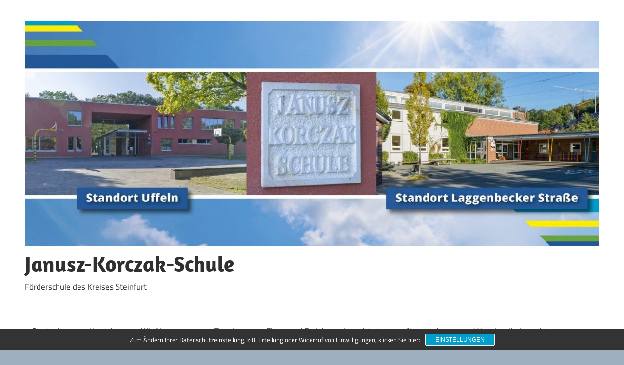

--- FILE ---
content_type: text/html; charset=UTF-8
request_url: https://www.jk-schule.de/aktion-umweltschutz-nistkastenbau-fuer-den-steinkauz/img_9906/
body_size: 18413
content:
<!DOCTYPE html>
<html lang="de">

<head>
<meta charset="UTF-8">
<meta name="viewport" content="width=device-width, initial-scale=1">
<link rel="profile" href="http://gmpg.org/xfn/11">
<link rel="pingback" href="https://www.jk-schule.de/wordpress/xmlrpc.php">


<!-- MapPress Easy Google Maps Version:2.95.8 (https://www.mappresspro.com) -->
<title>IMG_9906 &#8211; Janusz-Korczak-Schule</title>
<meta name='robots' content='max-image-preview:large' />
<meta name="dlm-version" content="5.1.6"><link rel='dns-prefetch' href='//www.jk-schule.de' />
<link rel="alternate" type="application/rss+xml" title="Janusz-Korczak-Schule &raquo; Feed" href="https://www.jk-schule.de/feed/" />
<link rel="alternate" type="application/rss+xml" title="Janusz-Korczak-Schule &raquo; Kommentar-Feed" href="https://www.jk-schule.de/comments/feed/" />
<link rel="alternate" title="oEmbed (JSON)" type="application/json+oembed" href="https://www.jk-schule.de/wp-json/oembed/1.0/embed?url=https%3A%2F%2Fwww.jk-schule.de%2Faktion-umweltschutz-nistkastenbau-fuer-den-steinkauz%2Fimg_9906%2F" />
<link rel="alternate" title="oEmbed (XML)" type="text/xml+oembed" href="https://www.jk-schule.de/wp-json/oembed/1.0/embed?url=https%3A%2F%2Fwww.jk-schule.de%2Faktion-umweltschutz-nistkastenbau-fuer-den-steinkauz%2Fimg_9906%2F&#038;format=xml" />
<style id='wp-img-auto-sizes-contain-inline-css' type='text/css'>
img:is([sizes=auto i],[sizes^="auto," i]){contain-intrinsic-size:3000px 1500px}
/*# sourceURL=wp-img-auto-sizes-contain-inline-css */
</style>
<link rel='stylesheet' id='maxwell-theme-fonts-css' href='https://www.jk-schule.de/wordpress/wp-content/fonts/a4f52e8116f120ea09b3dd00709bec5b.css?ver=20201110' type='text/css' media='all' />
<style id='wp-emoji-styles-inline-css' type='text/css'>

	img.wp-smiley, img.emoji {
		display: inline !important;
		border: none !important;
		box-shadow: none !important;
		height: 1em !important;
		width: 1em !important;
		margin: 0 0.07em !important;
		vertical-align: -0.1em !important;
		background: none !important;
		padding: 0 !important;
	}
/*# sourceURL=wp-emoji-styles-inline-css */
</style>
<link rel='stylesheet' id='wp-block-library-css' href='https://www.jk-schule.de/wordpress/wp-includes/css/dist/block-library/style.min.css?ver=6.9' type='text/css' media='all' />
<style id='global-styles-inline-css' type='text/css'>
:root{--wp--preset--aspect-ratio--square: 1;--wp--preset--aspect-ratio--4-3: 4/3;--wp--preset--aspect-ratio--3-4: 3/4;--wp--preset--aspect-ratio--3-2: 3/2;--wp--preset--aspect-ratio--2-3: 2/3;--wp--preset--aspect-ratio--16-9: 16/9;--wp--preset--aspect-ratio--9-16: 9/16;--wp--preset--color--black: #000000;--wp--preset--color--cyan-bluish-gray: #abb8c3;--wp--preset--color--white: #ffffff;--wp--preset--color--pale-pink: #f78da7;--wp--preset--color--vivid-red: #cf2e2e;--wp--preset--color--luminous-vivid-orange: #ff6900;--wp--preset--color--luminous-vivid-amber: #fcb900;--wp--preset--color--light-green-cyan: #7bdcb5;--wp--preset--color--vivid-green-cyan: #00d084;--wp--preset--color--pale-cyan-blue: #8ed1fc;--wp--preset--color--vivid-cyan-blue: #0693e3;--wp--preset--color--vivid-purple: #9b51e0;--wp--preset--color--primary: #33bbcc;--wp--preset--color--secondary: #008899;--wp--preset--color--tertiary: #005566;--wp--preset--color--accent: #cc3833;--wp--preset--color--highlight: #009912;--wp--preset--color--light-gray: #f0f0f0;--wp--preset--color--gray: #999999;--wp--preset--color--dark-gray: #303030;--wp--preset--gradient--vivid-cyan-blue-to-vivid-purple: linear-gradient(135deg,rgb(6,147,227) 0%,rgb(155,81,224) 100%);--wp--preset--gradient--light-green-cyan-to-vivid-green-cyan: linear-gradient(135deg,rgb(122,220,180) 0%,rgb(0,208,130) 100%);--wp--preset--gradient--luminous-vivid-amber-to-luminous-vivid-orange: linear-gradient(135deg,rgb(252,185,0) 0%,rgb(255,105,0) 100%);--wp--preset--gradient--luminous-vivid-orange-to-vivid-red: linear-gradient(135deg,rgb(255,105,0) 0%,rgb(207,46,46) 100%);--wp--preset--gradient--very-light-gray-to-cyan-bluish-gray: linear-gradient(135deg,rgb(238,238,238) 0%,rgb(169,184,195) 100%);--wp--preset--gradient--cool-to-warm-spectrum: linear-gradient(135deg,rgb(74,234,220) 0%,rgb(151,120,209) 20%,rgb(207,42,186) 40%,rgb(238,44,130) 60%,rgb(251,105,98) 80%,rgb(254,248,76) 100%);--wp--preset--gradient--blush-light-purple: linear-gradient(135deg,rgb(255,206,236) 0%,rgb(152,150,240) 100%);--wp--preset--gradient--blush-bordeaux: linear-gradient(135deg,rgb(254,205,165) 0%,rgb(254,45,45) 50%,rgb(107,0,62) 100%);--wp--preset--gradient--luminous-dusk: linear-gradient(135deg,rgb(255,203,112) 0%,rgb(199,81,192) 50%,rgb(65,88,208) 100%);--wp--preset--gradient--pale-ocean: linear-gradient(135deg,rgb(255,245,203) 0%,rgb(182,227,212) 50%,rgb(51,167,181) 100%);--wp--preset--gradient--electric-grass: linear-gradient(135deg,rgb(202,248,128) 0%,rgb(113,206,126) 100%);--wp--preset--gradient--midnight: linear-gradient(135deg,rgb(2,3,129) 0%,rgb(40,116,252) 100%);--wp--preset--font-size--small: 13px;--wp--preset--font-size--medium: 20px;--wp--preset--font-size--large: 36px;--wp--preset--font-size--x-large: 42px;--wp--preset--spacing--20: 0.44rem;--wp--preset--spacing--30: 0.67rem;--wp--preset--spacing--40: 1rem;--wp--preset--spacing--50: 1.5rem;--wp--preset--spacing--60: 2.25rem;--wp--preset--spacing--70: 3.38rem;--wp--preset--spacing--80: 5.06rem;--wp--preset--shadow--natural: 6px 6px 9px rgba(0, 0, 0, 0.2);--wp--preset--shadow--deep: 12px 12px 50px rgba(0, 0, 0, 0.4);--wp--preset--shadow--sharp: 6px 6px 0px rgba(0, 0, 0, 0.2);--wp--preset--shadow--outlined: 6px 6px 0px -3px rgb(255, 255, 255), 6px 6px rgb(0, 0, 0);--wp--preset--shadow--crisp: 6px 6px 0px rgb(0, 0, 0);}:where(.is-layout-flex){gap: 0.5em;}:where(.is-layout-grid){gap: 0.5em;}body .is-layout-flex{display: flex;}.is-layout-flex{flex-wrap: wrap;align-items: center;}.is-layout-flex > :is(*, div){margin: 0;}body .is-layout-grid{display: grid;}.is-layout-grid > :is(*, div){margin: 0;}:where(.wp-block-columns.is-layout-flex){gap: 2em;}:where(.wp-block-columns.is-layout-grid){gap: 2em;}:where(.wp-block-post-template.is-layout-flex){gap: 1.25em;}:where(.wp-block-post-template.is-layout-grid){gap: 1.25em;}.has-black-color{color: var(--wp--preset--color--black) !important;}.has-cyan-bluish-gray-color{color: var(--wp--preset--color--cyan-bluish-gray) !important;}.has-white-color{color: var(--wp--preset--color--white) !important;}.has-pale-pink-color{color: var(--wp--preset--color--pale-pink) !important;}.has-vivid-red-color{color: var(--wp--preset--color--vivid-red) !important;}.has-luminous-vivid-orange-color{color: var(--wp--preset--color--luminous-vivid-orange) !important;}.has-luminous-vivid-amber-color{color: var(--wp--preset--color--luminous-vivid-amber) !important;}.has-light-green-cyan-color{color: var(--wp--preset--color--light-green-cyan) !important;}.has-vivid-green-cyan-color{color: var(--wp--preset--color--vivid-green-cyan) !important;}.has-pale-cyan-blue-color{color: var(--wp--preset--color--pale-cyan-blue) !important;}.has-vivid-cyan-blue-color{color: var(--wp--preset--color--vivid-cyan-blue) !important;}.has-vivid-purple-color{color: var(--wp--preset--color--vivid-purple) !important;}.has-black-background-color{background-color: var(--wp--preset--color--black) !important;}.has-cyan-bluish-gray-background-color{background-color: var(--wp--preset--color--cyan-bluish-gray) !important;}.has-white-background-color{background-color: var(--wp--preset--color--white) !important;}.has-pale-pink-background-color{background-color: var(--wp--preset--color--pale-pink) !important;}.has-vivid-red-background-color{background-color: var(--wp--preset--color--vivid-red) !important;}.has-luminous-vivid-orange-background-color{background-color: var(--wp--preset--color--luminous-vivid-orange) !important;}.has-luminous-vivid-amber-background-color{background-color: var(--wp--preset--color--luminous-vivid-amber) !important;}.has-light-green-cyan-background-color{background-color: var(--wp--preset--color--light-green-cyan) !important;}.has-vivid-green-cyan-background-color{background-color: var(--wp--preset--color--vivid-green-cyan) !important;}.has-pale-cyan-blue-background-color{background-color: var(--wp--preset--color--pale-cyan-blue) !important;}.has-vivid-cyan-blue-background-color{background-color: var(--wp--preset--color--vivid-cyan-blue) !important;}.has-vivid-purple-background-color{background-color: var(--wp--preset--color--vivid-purple) !important;}.has-black-border-color{border-color: var(--wp--preset--color--black) !important;}.has-cyan-bluish-gray-border-color{border-color: var(--wp--preset--color--cyan-bluish-gray) !important;}.has-white-border-color{border-color: var(--wp--preset--color--white) !important;}.has-pale-pink-border-color{border-color: var(--wp--preset--color--pale-pink) !important;}.has-vivid-red-border-color{border-color: var(--wp--preset--color--vivid-red) !important;}.has-luminous-vivid-orange-border-color{border-color: var(--wp--preset--color--luminous-vivid-orange) !important;}.has-luminous-vivid-amber-border-color{border-color: var(--wp--preset--color--luminous-vivid-amber) !important;}.has-light-green-cyan-border-color{border-color: var(--wp--preset--color--light-green-cyan) !important;}.has-vivid-green-cyan-border-color{border-color: var(--wp--preset--color--vivid-green-cyan) !important;}.has-pale-cyan-blue-border-color{border-color: var(--wp--preset--color--pale-cyan-blue) !important;}.has-vivid-cyan-blue-border-color{border-color: var(--wp--preset--color--vivid-cyan-blue) !important;}.has-vivid-purple-border-color{border-color: var(--wp--preset--color--vivid-purple) !important;}.has-vivid-cyan-blue-to-vivid-purple-gradient-background{background: var(--wp--preset--gradient--vivid-cyan-blue-to-vivid-purple) !important;}.has-light-green-cyan-to-vivid-green-cyan-gradient-background{background: var(--wp--preset--gradient--light-green-cyan-to-vivid-green-cyan) !important;}.has-luminous-vivid-amber-to-luminous-vivid-orange-gradient-background{background: var(--wp--preset--gradient--luminous-vivid-amber-to-luminous-vivid-orange) !important;}.has-luminous-vivid-orange-to-vivid-red-gradient-background{background: var(--wp--preset--gradient--luminous-vivid-orange-to-vivid-red) !important;}.has-very-light-gray-to-cyan-bluish-gray-gradient-background{background: var(--wp--preset--gradient--very-light-gray-to-cyan-bluish-gray) !important;}.has-cool-to-warm-spectrum-gradient-background{background: var(--wp--preset--gradient--cool-to-warm-spectrum) !important;}.has-blush-light-purple-gradient-background{background: var(--wp--preset--gradient--blush-light-purple) !important;}.has-blush-bordeaux-gradient-background{background: var(--wp--preset--gradient--blush-bordeaux) !important;}.has-luminous-dusk-gradient-background{background: var(--wp--preset--gradient--luminous-dusk) !important;}.has-pale-ocean-gradient-background{background: var(--wp--preset--gradient--pale-ocean) !important;}.has-electric-grass-gradient-background{background: var(--wp--preset--gradient--electric-grass) !important;}.has-midnight-gradient-background{background: var(--wp--preset--gradient--midnight) !important;}.has-small-font-size{font-size: var(--wp--preset--font-size--small) !important;}.has-medium-font-size{font-size: var(--wp--preset--font-size--medium) !important;}.has-large-font-size{font-size: var(--wp--preset--font-size--large) !important;}.has-x-large-font-size{font-size: var(--wp--preset--font-size--x-large) !important;}
/*# sourceURL=global-styles-inline-css */
</style>

<style id='classic-theme-styles-inline-css' type='text/css'>
/*! This file is auto-generated */
.wp-block-button__link{color:#fff;background-color:#32373c;border-radius:9999px;box-shadow:none;text-decoration:none;padding:calc(.667em + 2px) calc(1.333em + 2px);font-size:1.125em}.wp-block-file__button{background:#32373c;color:#fff;text-decoration:none}
/*# sourceURL=/wp-includes/css/classic-themes.min.css */
</style>
<link rel='stylesheet' id='awsm-ead-public-css' href='https://www.jk-schule.de/wordpress/wp-content/plugins/embed-any-document/css/embed-public.min.css?ver=2.7.12' type='text/css' media='all' />
<link rel='stylesheet' id='contact-form-7-css' href='https://www.jk-schule.de/wordpress/wp-content/plugins/contact-form-7/includes/css/styles.css?ver=6.1.4' type='text/css' media='all' />
<link rel='stylesheet' id='mappress-leaflet-css' href='https://www.jk-schule.de/wordpress/wp-content/plugins/mappress-google-maps-for-wordpress/lib/leaflet/leaflet.css?ver=1.7.1' type='text/css' media='all' />
<link rel='stylesheet' id='mappress-css' href='https://www.jk-schule.de/wordpress/wp-content/plugins/mappress-google-maps-for-wordpress/css/mappress.css?ver=2.95.8' type='text/css' media='all' />
<link rel='stylesheet' id='wp-fullcalendar-css' href='https://www.jk-schule.de/wordpress/wp-content/plugins/wp-fullcalendar/includes/css/main.css?ver=1.6' type='text/css' media='all' />
<link rel='stylesheet' id='wp-fullcalendar-tippy-light-border-css' href='https://www.jk-schule.de/wordpress/wp-content/plugins/wp-fullcalendar/includes/css/tippy/light-border.css?ver=1.6' type='text/css' media='all' />
<link rel='stylesheet' id='jquery-ui-css' href='https://www.jk-schule.de/wordpress/wp-content/plugins/wp-fullcalendar/includes/css/jquery-ui/ui-lightness/jquery-ui.min.css?ver=1.6' type='text/css' media='all' />
<link rel='stylesheet' id='jquery-ui-theme-css' href='https://www.jk-schule.de/wordpress/wp-content/plugins/wp-fullcalendar/includes/css/jquery-ui/ui-lightness/theme.css?ver=1.6' type='text/css' media='all' />
<link rel='stylesheet' id='maxwell-stylesheet-css' href='https://www.jk-schule.de/wordpress/wp-content/themes/maxwell/style.css?ver=2.4.1' type='text/css' media='all' />
<link rel='stylesheet' id='maxwell-safari-flexbox-fixes-css' href='https://www.jk-schule.de/wordpress/wp-content/themes/maxwell/assets/css/safari-flexbox-fixes.css?ver=20200827' type='text/css' media='all' />
<link rel='stylesheet' id='slb_core-css' href='https://www.jk-schule.de/wordpress/wp-content/plugins/simple-lightbox/client/css/app.css?ver=2.9.4' type='text/css' media='all' />
<link rel='stylesheet' id='tablepress-default-css' href='https://www.jk-schule.de/wordpress/wp-content/plugins/tablepress/css/build/default.css?ver=3.2.6' type='text/css' media='all' />
<link rel='stylesheet' id='sp-dsgvo_twbs4_grid-css' href='https://www.jk-schule.de/wordpress/wp-content/plugins/shapepress-dsgvo/public/css/bootstrap-grid.min.css?ver=3.1.37' type='text/css' media='all' />
<link rel='stylesheet' id='sp-dsgvo-css' href='https://www.jk-schule.de/wordpress/wp-content/plugins/shapepress-dsgvo/public/css/sp-dsgvo-public.min.css?ver=3.1.37' type='text/css' media='all' />
<link rel='stylesheet' id='sp-dsgvo_popup-css' href='https://www.jk-schule.de/wordpress/wp-content/plugins/shapepress-dsgvo/public/css/sp-dsgvo-popup.min.css?ver=3.1.37' type='text/css' media='all' />
<link rel='stylesheet' id='simplebar-css' href='https://www.jk-schule.de/wordpress/wp-content/plugins/shapepress-dsgvo/public/css/simplebar.min.css?ver=6.9' type='text/css' media='all' />
<link rel='stylesheet' id='ngg_trigger_buttons-css' href='https://www.jk-schule.de/wordpress/wp-content/plugins/nextgen-gallery/static/GalleryDisplay/trigger_buttons.css?ver=4.0.3' type='text/css' media='all' />
<link rel='stylesheet' id='fontawesome_v4_shim_style-css' href='https://www.jk-schule.de/wordpress/wp-content/plugins/nextgen-gallery/static/FontAwesome/css/v4-shims.min.css?ver=6.9' type='text/css' media='all' />
<link rel='stylesheet' id='fontawesome-css' href='https://www.jk-schule.de/wordpress/wp-content/plugins/nextgen-gallery/static/FontAwesome/css/all.min.css?ver=6.9' type='text/css' media='all' />
<link rel='stylesheet' id='ngg_basic_slideshow_style-css' href='https://www.jk-schule.de/wordpress/wp-content/plugins/nextgen-gallery/static/Slideshow/ngg_basic_slideshow.css?ver=4.0.3' type='text/css' media='all' />
<link rel='stylesheet' id='ngg_slick_slideshow_style-css' href='https://www.jk-schule.de/wordpress/wp-content/plugins/nextgen-gallery/static/Slideshow/slick/slick.css?ver=4.0.3' type='text/css' media='all' />
<link rel='stylesheet' id='ngg_slick_slideshow_theme-css' href='https://www.jk-schule.de/wordpress/wp-content/plugins/nextgen-gallery/static/Slideshow/slick/slick-theme.css?ver=4.0.3' type='text/css' media='all' />
<link rel='stylesheet' id='nextgen_widgets_style-css' href='https://www.jk-schule.de/wordpress/wp-content/plugins/nextgen-gallery/static/Widget/display.css?ver=4.0.3' type='text/css' media='all' />
<link rel='stylesheet' id='nextgen_basic_slideshow_style-css' href='https://www.jk-schule.de/wordpress/wp-content/plugins/nextgen-gallery/static/Slideshow/ngg_basic_slideshow.css?ver=4.0.3' type='text/css' media='all' />
<link rel='stylesheet' id='forget-about-shortcode-buttons-css' href='https://www.jk-schule.de/wordpress/wp-content/plugins/forget-about-shortcode-buttons/public/css/button-styles.css?ver=2.1.3' type='text/css' media='all' />
<script type="text/javascript" src="https://www.jk-schule.de/wordpress/wp-includes/js/jquery/jquery.min.js?ver=3.7.1" id="jquery-core-js"></script>
<script type="text/javascript" src="https://www.jk-schule.de/wordpress/wp-includes/js/jquery/jquery-migrate.min.js?ver=3.4.1" id="jquery-migrate-js"></script>
<script type="text/javascript" id="photocrati_ajax-js-extra">
/* <![CDATA[ */
var photocrati_ajax = {"url":"https://www.jk-schule.de/wordpress/index.php?photocrati_ajax=1","rest_url":"https://www.jk-schule.de/wp-json/","wp_home_url":"https://www.jk-schule.de","wp_site_url":"https://www.jk-schule.de/wordpress","wp_root_url":"https://www.jk-schule.de","wp_plugins_url":"https://www.jk-schule.de/wordpress/wp-content/plugins","wp_content_url":"https://www.jk-schule.de/wordpress/wp-content","wp_includes_url":"https://www.jk-schule.de/wordpress/wp-includes/","ngg_param_slug":"nggallery","rest_nonce":"0f039a8832"};
//# sourceURL=photocrati_ajax-js-extra
/* ]]> */
</script>
<script type="text/javascript" src="https://www.jk-schule.de/wordpress/wp-content/plugins/nextgen-gallery/static/Legacy/ajax.min.js?ver=4.0.3" id="photocrati_ajax-js"></script>
<script type="text/javascript" src="https://www.jk-schule.de/wordpress/wp-includes/js/jquery/ui/core.min.js?ver=1.13.3" id="jquery-ui-core-js"></script>
<script type="text/javascript" src="https://www.jk-schule.de/wordpress/wp-includes/js/jquery/ui/menu.min.js?ver=1.13.3" id="jquery-ui-menu-js"></script>
<script type="text/javascript" src="https://www.jk-schule.de/wordpress/wp-includes/js/jquery/ui/selectmenu.min.js?ver=1.13.3" id="jquery-ui-selectmenu-js"></script>
<script type="text/javascript" src="https://www.jk-schule.de/wordpress/wp-includes/js/jquery/ui/tooltip.min.js?ver=1.13.3" id="jquery-ui-tooltip-js"></script>
<script type="text/javascript" src="https://www.jk-schule.de/wordpress/wp-includes/js/dist/vendor/moment.min.js?ver=2.30.1" id="moment-js"></script>
<script type="text/javascript" id="moment-js-after">
/* <![CDATA[ */
moment.updateLocale( 'de_DE', {"months":["Januar","Februar","M\u00e4rz","April","Mai","Juni","Juli","August","September","Oktober","November","Dezember"],"monthsShort":["Jan.","Feb.","M\u00e4rz","Apr.","Mai","Juni","Juli","Aug.","Sep.","Okt.","Nov.","Dez."],"weekdays":["Sonntag","Montag","Dienstag","Mittwoch","Donnerstag","Freitag","Samstag"],"weekdaysShort":["So.","Mo.","Di.","Mi.","Do.","Fr.","Sa."],"week":{"dow":1},"longDateFormat":{"LT":"G:i","LTS":null,"L":null,"LL":"j. F Y","LLL":"j. F Y, G:i","LLLL":null}} );
//# sourceURL=moment-js-after
/* ]]> */
</script>
<script type="text/javascript" id="wp-fullcalendar-js-extra">
/* <![CDATA[ */
var WPFC = {"ajaxurl":"https://www.jk-schule.de/wordpress/wp-admin/admin-ajax.php?action=WP_FullCalendar","firstDay":"1","wpfc_theme":"jquery-ui","wpfc_limit":"3","wpfc_limit_txt":"mehr ...","timeFormat":"HH:mm","defaultView":"month","weekends":"true","header":{"left":"prev,next today","center":"title","right":"month,basicWeek,basicDay"},"wpfc_qtips":"1","tippy_theme":"light-border","tippy_placement":"auto","tippy_loading":"Loading..."};
//# sourceURL=wp-fullcalendar-js-extra
/* ]]> */
</script>
<script type="text/javascript" src="https://www.jk-schule.de/wordpress/wp-content/plugins/wp-fullcalendar/includes/js/main.js?ver=1.6" id="wp-fullcalendar-js"></script>
<script type="text/javascript" src="https://www.jk-schule.de/wordpress/wp-content/themes/maxwell/assets/js/svgxuse.min.js?ver=1.2.6" id="svgxuse-js"></script>
<script type="text/javascript" id="sp-dsgvo-js-extra">
/* <![CDATA[ */
var spDsgvoGeneralConfig = {"ajaxUrl":"https://www.jk-schule.de/wordpress/wp-admin/admin-ajax.php","wpJsonUrl":"https://www.jk-schule.de/wp-json/legalweb/v1/","cookieName":"sp_dsgvo_cookie_settings","cookieVersion":"0","cookieLifeTime":"86400","cookieLifeTimeDismiss":"86400","locale":"de_DE","privacyPolicyPageId":"10613","privacyPolicyPageUrl":"https://www.jk-schule.de/datenschutzerklaerung/","imprintPageId":"0","imprintPageUrl":"https://www.jk-schule.de/aktion-umweltschutz-nistkastenbau-fuer-den-steinkauz/img_9906/","showNoticeOnClose":"0","initialDisplayType":"cookie_notice","allIntegrationSlugs":[],"noticeHideEffect":"fade","noticeOnScroll":"","noticeOnScrollOffset":"100","currentPageId":"14926","forceCookieInfo":"1","clientSideBlocking":"0"};
var spDsgvoIntegrationConfig = [];
//# sourceURL=sp-dsgvo-js-extra
/* ]]> */
</script>
<script type="text/javascript" src="https://www.jk-schule.de/wordpress/wp-content/plugins/shapepress-dsgvo/public/js/sp-dsgvo-public.min.js?ver=3.1.37" id="sp-dsgvo-js"></script>
<script type="text/javascript" src="https://www.jk-schule.de/wordpress/wp-content/plugins/nextgen-gallery/static/FontAwesome/js/v4-shims.min.js?ver=5.3.1" id="fontawesome_v4_shim-js"></script>
<script type="text/javascript" defer crossorigin="anonymous" data-auto-replace-svg="false" data-keep-original-source="false" data-search-pseudo-elements src="https://www.jk-schule.de/wordpress/wp-content/plugins/nextgen-gallery/static/FontAwesome/js/all.min.js?ver=5.3.1" id="fontawesome-js"></script>
<script type="text/javascript" src="https://www.jk-schule.de/wordpress/wp-content/plugins/nextgen-gallery/static/Slideshow/slick/slick-1.8.0-modded.js?ver=4.0.3" id="ngg_slick-js"></script>
<link rel="https://api.w.org/" href="https://www.jk-schule.de/wp-json/" /><link rel="alternate" title="JSON" type="application/json" href="https://www.jk-schule.de/wp-json/wp/v2/media/14926" /><link rel="EditURI" type="application/rsd+xml" title="RSD" href="https://www.jk-schule.de/wordpress/xmlrpc.php?rsd" />
<meta name="generator" content="WordPress 6.9" />
<link rel="canonical" href="https://www.jk-schule.de/aktion-umweltschutz-nistkastenbau-fuer-den-steinkauz/img_9906/" />
<link rel='shortlink' href='https://www.jk-schule.de/?p=14926' />
<!-- All in one Favicon 4.8 --><link rel="shortcut icon" href="https://jk-schule.de/wordpress/wp-content/uploads/2013/09/favicon.ico" />
<style>
    .sp-dsgvo-blocked-embedding-placeholder
    {
        color: #313334;
                    background: linear-gradient(90deg, #e3ffe7 0%, #d9e7ff 100%);            }

    a.sp-dsgvo-blocked-embedding-button-enable,
    a.sp-dsgvo-blocked-embedding-button-enable:hover,
    a.sp-dsgvo-blocked-embedding-button-enable:active {
        color: #313334;
        border-color: #313334;
        border-width: 2px;
    }

            .wp-embed-aspect-16-9 .sp-dsgvo-blocked-embedding-placeholder,
        .vc_video-aspect-ratio-169 .sp-dsgvo-blocked-embedding-placeholder,
        .elementor-aspect-ratio-169 .sp-dsgvo-blocked-embedding-placeholder{
            margin-top: -56.25%; /*16:9*/
        }

        .wp-embed-aspect-4-3 .sp-dsgvo-blocked-embedding-placeholder,
        .vc_video-aspect-ratio-43 .sp-dsgvo-blocked-embedding-placeholder,
        .elementor-aspect-ratio-43 .sp-dsgvo-blocked-embedding-placeholder{
            margin-top: -75%;
        }

        .wp-embed-aspect-3-2 .sp-dsgvo-blocked-embedding-placeholder,
        .vc_video-aspect-ratio-32 .sp-dsgvo-blocked-embedding-placeholder,
        .elementor-aspect-ratio-32 .sp-dsgvo-blocked-embedding-placeholder{
            margin-top: -66.66%;
        }
    </style>
            <style>
                /* latin */
                @font-face {
                    font-family: 'Roboto';
                    font-style: italic;
                    font-weight: 300;
                    src: local('Roboto Light Italic'),
                    local('Roboto-LightItalic'),
                    url(https://www.jk-schule.de/wordpress/wp-content/plugins/shapepress-dsgvo/public/css/fonts/roboto/Roboto-LightItalic-webfont.woff) format('woff');
                    font-display: swap;

                }

                /* latin */
                @font-face {
                    font-family: 'Roboto';
                    font-style: italic;
                    font-weight: 400;
                    src: local('Roboto Italic'),
                    local('Roboto-Italic'),
                    url(https://www.jk-schule.de/wordpress/wp-content/plugins/shapepress-dsgvo/public/css/fonts/roboto/Roboto-Italic-webfont.woff) format('woff');
                    font-display: swap;
                }

                /* latin */
                @font-face {
                    font-family: 'Roboto';
                    font-style: italic;
                    font-weight: 700;
                    src: local('Roboto Bold Italic'),
                    local('Roboto-BoldItalic'),
                    url(https://www.jk-schule.de/wordpress/wp-content/plugins/shapepress-dsgvo/public/css/fonts/roboto/Roboto-BoldItalic-webfont.woff) format('woff');
                    font-display: swap;
                }

                /* latin */
                @font-face {
                    font-family: 'Roboto';
                    font-style: italic;
                    font-weight: 900;
                    src: local('Roboto Black Italic'),
                    local('Roboto-BlackItalic'),
                    url(https://www.jk-schule.de/wordpress/wp-content/plugins/shapepress-dsgvo/public/css/fonts/roboto/Roboto-BlackItalic-webfont.woff) format('woff');
                    font-display: swap;
                }

                /* latin */
                @font-face {
                    font-family: 'Roboto';
                    font-style: normal;
                    font-weight: 300;
                    src: local('Roboto Light'),
                    local('Roboto-Light'),
                    url(https://www.jk-schule.de/wordpress/wp-content/plugins/shapepress-dsgvo/public/css/fonts/roboto/Roboto-Light-webfont.woff) format('woff');
                    font-display: swap;
                }

                /* latin */
                @font-face {
                    font-family: 'Roboto';
                    font-style: normal;
                    font-weight: 400;
                    src: local('Roboto Regular'),
                    local('Roboto-Regular'),
                    url(https://www.jk-schule.de/wordpress/wp-content/plugins/shapepress-dsgvo/public/css/fonts/roboto/Roboto-Regular-webfont.woff) format('woff');
                    font-display: swap;
                }

                /* latin */
                @font-face {
                    font-family: 'Roboto';
                    font-style: normal;
                    font-weight: 700;
                    src: local('Roboto Bold'),
                    local('Roboto-Bold'),
                    url(https://www.jk-schule.de/wordpress/wp-content/plugins/shapepress-dsgvo/public/css/fonts/roboto/Roboto-Bold-webfont.woff) format('woff');
                    font-display: swap;
                }

                /* latin */
                @font-face {
                    font-family: 'Roboto';
                    font-style: normal;
                    font-weight: 900;
                    src: local('Roboto Black'),
                    local('Roboto-Black'),
                    url(https://www.jk-schule.de/wordpress/wp-content/plugins/shapepress-dsgvo/public/css/fonts/roboto/Roboto-Black-webfont.woff) format('woff');
                    font-display: swap;
                }
            </style>
            <style type="text/css" id="custom-background-css">
body.custom-background { background-color: #9eafbf; }
</style>
	</head>

<body class="attachment wp-singular attachment-template-default single single-attachment postid-14926 attachmentid-14926 attachment-jpeg custom-background wp-custom-logo wp-embed-responsive wp-theme-maxwell post-layout-two-columns post-layout-columns">

	
	
	<div id="page" class="hfeed site">

		<a class="skip-link screen-reader-text" href="#content">Zum Inhalt springen</a>

		
		<header id="masthead" class="site-header clearfix" role="banner">

			<div class="header-main container clearfix">

				<div id="logo" class="site-branding clearfix">

					<a href="https://www.jk-schule.de/" class="custom-logo-link" rel="home"><img width="1200" height="472" src="https://www.jk-schule.de/wordpress/wp-content/uploads/2023/03/cropped-Janusz-Korczak-Schule_small-e1679216613618.jpg" class="custom-logo" alt="Janusz-Korczak-Schule" decoding="async" fetchpriority="high" srcset="https://www.jk-schule.de/wordpress/wp-content/uploads/2023/03/cropped-Janusz-Korczak-Schule_small-e1679216613618.jpg 1200w, https://www.jk-schule.de/wordpress/wp-content/uploads/2023/03/cropped-Janusz-Korczak-Schule_small-e1679216613618-300x118.jpg 300w, https://www.jk-schule.de/wordpress/wp-content/uploads/2023/03/cropped-Janusz-Korczak-Schule_small-e1679216613618-700x275.jpg 700w, https://www.jk-schule.de/wordpress/wp-content/uploads/2023/03/cropped-Janusz-Korczak-Schule_small-e1679216613618-768x302.jpg 768w" sizes="(max-width: 1200px) 100vw, 1200px" /></a>					
			<p class="site-title"><a href="https://www.jk-schule.de/" rel="home">Janusz-Korczak-Schule</a></p>

								
			<p class="site-description">Förderschule des Kreises Steinfurt</p>

			
				</div><!-- .site-branding -->

				<div class="header-widgets clearfix">

					
				</div><!-- .header-widgets -->

			</div><!-- .header-main -->

			

	<div id="main-navigation-wrap" class="primary-navigation-wrap">

		
		<button class="primary-menu-toggle menu-toggle" aria-controls="primary-menu" aria-expanded="false" >
			<svg class="icon icon-menu" aria-hidden="true" role="img"> <use xlink:href="https://www.jk-schule.de/wordpress/wp-content/themes/maxwell/assets/icons/genericons-neue.svg#menu"></use> </svg><svg class="icon icon-close" aria-hidden="true" role="img"> <use xlink:href="https://www.jk-schule.de/wordpress/wp-content/themes/maxwell/assets/icons/genericons-neue.svg#close"></use> </svg>			<span class="menu-toggle-text">Navigation</span>
		</button>

		<div class="primary-navigation">

			<nav id="site-navigation" class="main-navigation" role="navigation"  aria-label="Primäres Menü">

				<ul id="primary-menu" class="menu"><li id="menu-item-29" class="menu-item menu-item-type-custom menu-item-object-custom menu-item-29"><a href="https://jk-schule.de/">Startseite</a></li>
<li id="menu-item-14306" class="menu-item menu-item-type-post_type menu-item-object-page menu-item-14306"><a href="https://www.jk-schule.de/kontak/">Kontakt</a></li>
<li id="menu-item-49" class="menu-item menu-item-type-post_type menu-item-object-page menu-item-has-children menu-item-49"><a href="https://www.jk-schule.de/wir-ueber-uns/">Wir über uns<svg class="icon icon-expand" aria-hidden="true" role="img"> <use xlink:href="https://www.jk-schule.de/wordpress/wp-content/themes/maxwell/assets/icons/genericons-neue.svg#expand"></use> </svg></a>
<ul class="sub-menu">
	<li id="menu-item-16585" class="menu-item menu-item-type-post_type menu-item-object-page menu-item-16585"><a href="https://www.jk-schule.de/schulleitung-und-verwaltung/">Schulleitung und Verwaltung</a></li>
	<li id="menu-item-16681" class="menu-item menu-item-type-post_type menu-item-object-page menu-item-16681"><a href="https://www.jk-schule.de/wir-ueber-uns/kollegium/">Kollegium</a></li>
	<li id="menu-item-35" class="menu-item menu-item-type-post_type menu-item-object-page menu-item-35"><a href="https://www.jk-schule.de/janusz-korczak/">Janusz Korczak</a></li>
	<li id="menu-item-38" class="menu-item menu-item-type-post_type menu-item-object-page menu-item-has-children menu-item-38"><a href="https://www.jk-schule.de/geschichte-der-jks/">Zur Geschichte unserer Schule<svg class="icon icon-expand" aria-hidden="true" role="img"> <use xlink:href="https://www.jk-schule.de/wordpress/wp-content/themes/maxwell/assets/icons/genericons-neue.svg#expand"></use> </svg></a>
	<ul class="sub-menu">
		<li id="menu-item-8918" class="menu-item menu-item-type-post_type menu-item-object-page menu-item-8918"><a href="https://www.jk-schule.de/wir-ueber-uns/die-geschichte-der-schule/">Die Geschichte der Schule</a></li>
		<li id="menu-item-8919" class="menu-item menu-item-type-post_type menu-item-object-page menu-item-8919"><a href="https://www.jk-schule.de/wir-ueber-uns/zeitleiste/">Zeitleiste</a></li>
	</ul>
</li>
	<li id="menu-item-41" class="menu-item menu-item-type-post_type menu-item-object-page menu-item-41"><a href="https://www.jk-schule.de/konzept-und-schulprogramm/">Konzept und Schulprogramm</a></li>
	<li id="menu-item-47" class="menu-item menu-item-type-post_type menu-item-object-page menu-item-has-children menu-item-47"><a href="https://www.jk-schule.de/standorte/">Standorte<svg class="icon icon-expand" aria-hidden="true" role="img"> <use xlink:href="https://www.jk-schule.de/wordpress/wp-content/themes/maxwell/assets/icons/genericons-neue.svg#expand"></use> </svg></a>
	<ul class="sub-menu">
		<li id="menu-item-159" class="menu-item menu-item-type-post_type menu-item-object-page menu-item-159"><a href="https://www.jk-schule.de/standorte/primarstrufe-ibbenbueren-bockraden/">Standort Ibbenbüren, Laggenbecker Straße</a></li>
		<li id="menu-item-161" class="menu-item menu-item-type-post_type menu-item-object-page menu-item-161"><a href="https://www.jk-schule.de/standorte/sekundarstufe-i-ibbenbueren-uffeln/">Standort Ibbenbüren-Uffeln</a></li>
		<li id="menu-item-160" class="menu-item menu-item-type-post_type menu-item-object-page menu-item-160"><a href="https://www.jk-schule.de/standorte/werk-statt-klasse-rheine/">Werk-statt-Klasse Rheine</a></li>
		<li id="menu-item-10349" class="menu-item menu-item-type-post_type menu-item-object-page menu-item-10349"><a href="https://www.jk-schule.de/standorte/anschub-in-tecklenburg/">anSchuB in Tecklenburg</a></li>
	</ul>
</li>
	<li id="menu-item-1346" class="menu-item menu-item-type-post_type menu-item-object-page menu-item-1346"><a href="https://www.jk-schule.de/foerderverein/">Förderverein</a></li>
</ul>
</li>
<li id="menu-item-1452" class="menu-item menu-item-type-post_type menu-item-object-page menu-item-1452"><a href="https://www.jk-schule.de/termine-ii/">Termine</a></li>
<li id="menu-item-3901" class="menu-item menu-item-type-post_type menu-item-object-page menu-item-3901"><a href="https://www.jk-schule.de/service/">Eltern und Erziehungsberechtigte</a></li>
<li id="menu-item-14955" class="menu-item menu-item-type-post_type menu-item-object-page menu-item-has-children menu-item-14955"><a href="https://www.jk-schule.de/projekte/">Netzwerke<svg class="icon icon-expand" aria-hidden="true" role="img"> <use xlink:href="https://www.jk-schule.de/wordpress/wp-content/themes/maxwell/assets/icons/genericons-neue.svg#expand"></use> </svg></a>
<ul class="sub-menu">
	<li id="menu-item-15913" class="menu-item menu-item-type-post_type menu-item-object-page menu-item-15913"><a href="https://www.jk-schule.de/projekte/unsere-netzwerkpartner-2/">Unsere Netzwerkpartner</a></li>
	<li id="menu-item-14967" class="menu-item menu-item-type-post_type menu-item-object-page menu-item-has-children menu-item-14967"><a href="https://www.jk-schule.de/projekte/erasmus/">ERASMUS+<svg class="icon icon-expand" aria-hidden="true" role="img"> <use xlink:href="https://www.jk-schule.de/wordpress/wp-content/themes/maxwell/assets/icons/genericons-neue.svg#expand"></use> </svg></a>
	<ul class="sub-menu">
		<li id="menu-item-14968" class="menu-item menu-item-type-post_type menu-item-object-page menu-item-14968"><a href="https://www.jk-schule.de/projekte/erasmus/informationen-zum-projekt/">Informationen zum Projekt ERASMUS+</a></li>
		<li id="menu-item-14979" class="menu-item menu-item-type-post_type menu-item-object-page menu-item-14979"><a href="https://www.jk-schule.de/projekte/erasmus/erasmus-projekt-creative-learning-in-action-2017-2019/">ERASMUS+ Projekt Creative Learning in Action (2017-2019)</a></li>
		<li id="menu-item-14987" class="menu-item menu-item-type-post_type menu-item-object-page menu-item-14987"><a href="https://www.jk-schule.de/erasmus-projekt-all-together-2019-2022/">ERASMUS+ Projekt All together (2019-2022)</a></li>
		<li id="menu-item-16030" class="menu-item menu-item-type-post_type menu-item-object-page menu-item-16030"><a href="https://www.jk-schule.de/projekte/erasmus/erasmus-aktivitaeten-im-schuljahr-2023-24/">ERASMUS+ Aktivitäten im Schuljahr 2023/24</a></li>
	</ul>
</li>
	<li id="menu-item-14969" class="menu-item menu-item-type-post_type menu-item-object-page menu-item-14969"><a href="https://www.jk-schule.de/projekte/siyabonga/">Siyabonga</a></li>
	<li id="menu-item-15731" class="menu-item menu-item-type-post_type menu-item-object-page menu-item-has-children menu-item-15731"><a href="https://www.jk-schule.de/unesco/">UNESCO<svg class="icon icon-expand" aria-hidden="true" role="img"> <use xlink:href="https://www.jk-schule.de/wordpress/wp-content/themes/maxwell/assets/icons/genericons-neue.svg#expand"></use> </svg></a>
	<ul class="sub-menu">
		<li id="menu-item-15756" class="menu-item menu-item-type-post_type menu-item-object-page menu-item-15756"><a href="https://www.jk-schule.de/unesco/informationen-zu-unesco/">UNESCO-Projektschulen</a></li>
		<li id="menu-item-15965" class="menu-item menu-item-type-post_type menu-item-object-page menu-item-15965"><a href="https://www.jk-schule.de/unesco/projekte-und-aktionen-der-unesco-arbeit-im-jahr-2024/">Projekte und Aktionen der UNESCO-Arbeit im Jahr 2024</a></li>
		<li id="menu-item-15990" class="menu-item menu-item-type-post_type menu-item-object-page menu-item-15990"><a href="https://www.jk-schule.de/unesco/projekte-und-aktionen-der-unesco-arbeit-im-jahr-2023/">Projekte und Aktionen der UNESCO-Arbeit im Jahr 2023</a></li>
	</ul>
</li>
</ul>
</li>
<li id="menu-item-12762" class="menu-item menu-item-type-custom menu-item-object-custom menu-item-12762"><a href="http://www.weg-der-kinderrechte.de">Weg der Kinderrechte</a></li>
<li id="menu-item-69" class="menu-item menu-item-type-post_type menu-item-object-page menu-item-69"><a href="https://www.jk-schule.de/kontakt-und-impressum/">Impressum und Datenschutz</a></li>
<li id="menu-item-15501" class="menu-item menu-item-type-post_type menu-item-object-page menu-item-15501"><a href="https://www.jk-schule.de/schuelervertretung-sv/">Schülervertretung (SV)</a></li>
</ul>			</nav><!-- #site-navigation -->

		</div><!-- .primary-navigation -->

	</div>



		</header><!-- #masthead -->

		
		
		<div id="content" class="site-content container clearfix">

			
	<section id="primary" class="content-single content-area">
		<main id="main" class="site-main" role="main">

		
<article id="post-14926" class="post-14926 attachment type-attachment status-inherit hentry">

	
	<header class="entry-header">

		<div class="entry-meta"><span class="meta-date"><a href="https://www.jk-schule.de/aktion-umweltschutz-nistkastenbau-fuer-den-steinkauz/img_9906/" title="17:05" rel="bookmark"><time class="entry-date published updated" datetime="2023-01-15T17:05:42+01:00">15. Januar 2023</time></a></span><span class="meta-category"> </span></div>
		<h1 class="entry-title">IMG_9906</h1>
		<div class="posted-by"> <img alt='' src='https://secure.gravatar.com/avatar/e74366a805036a349cfb67f58b3eb331910485dd9062a55e456faca012af0450?s=32&#038;d=monsterid&#038;r=g' srcset='https://secure.gravatar.com/avatar/e74366a805036a349cfb67f58b3eb331910485dd9062a55e456faca012af0450?s=64&#038;d=monsterid&#038;r=g 2x' class='avatar avatar-32 photo' height='32' width='32' decoding='async'/>Veröffentlicht von <span class="meta-author"> <span class="author vcard"><a class="url fn n" href="https://www.jk-schule.de/author/korczakadmin/" title="Alle Beiträge von korczakadmin anzeigen" rel="author">korczakadmin</a></span></span></div>
	</header><!-- .entry-header -->

	<div class="entry-content clearfix">

		<p class="attachment"><a href="https://www.jk-schule.de/wordpress/wp-content/uploads/2023/01/IMG_9906-rotated.jpg" data-slb-active="1" data-slb-asset="1724330966" data-slb-internal="0" data-slb-group="14926"><img decoding="async" width="225" height="300" src="https://www.jk-schule.de/wordpress/wp-content/uploads/2023/01/IMG_9906-225x300.jpg" class="attachment-medium size-medium" alt="" srcset="https://www.jk-schule.de/wordpress/wp-content/uploads/2023/01/IMG_9906-225x300.jpg 225w, https://www.jk-schule.de/wordpress/wp-content/uploads/2023/01/IMG_9906-rotated.jpg 480w" sizes="(max-width: 225px) 100vw, 225px" /></a></p>

		
	</div><!-- .entry-content -->

	<footer class="entry-footer">

						
	<nav class="navigation post-navigation" aria-label="Beiträge">
		<h2 class="screen-reader-text">Beitragsnavigation</h2>
		<div class="nav-links"><div class="nav-previous"><a href="https://www.jk-schule.de/aktion-umweltschutz-nistkastenbau-fuer-den-steinkauz/" rel="prev"><span class="nav-link-text">Vorheriger Beitrag</span><h3 class="entry-title">Aktion Umweltschutz! Nistkastenbau für den Steinkauz</h3></a></div></div>
	</nav>
	</footer><!-- .entry-footer -->

</article>

<div id="comments" class="comments-area">

	
	
	
	
</div><!-- #comments -->

		</main><!-- #main -->
	</section><!-- #primary -->

	
	<section id="secondary" class="sidebar widget-area clearfix" role="complementary">

		<aside id="text-3" class="widget widget_text clearfix">			<div class="textwidget"><img src="https://jk-schule.de/wordpress/wp-content/gallery/logo_widget_oben/logo.jpg?" alt="Beschreibung" /></div>
		</aside><aside id="search-2" class="widget widget_search clearfix"><div class="widget-header"><h3 class="widget-title">suchen auf jk-schule.de</h3></div>
<form role="search" method="get" class="search-form" action="https://www.jk-schule.de/">
	<label>
		<span class="screen-reader-text">Suchen nach:</span>
		<input type="search" class="search-field"
			placeholder="Suchen …"
			value="" name="s"
			title="Suchen nach:" />
	</label>
	<button type="submit" class="search-submit">
		<svg class="icon icon-search" aria-hidden="true" role="img"> <use xlink:href="https://www.jk-schule.de/wordpress/wp-content/themes/maxwell/assets/icons/genericons-neue.svg#search"></use> </svg>		<span class="screen-reader-text">Suchen</span>
	</button>
</form>
</aside>
		<aside id="recent-posts-2" class="widget widget_recent_entries clearfix">
		<div class="widget-header"><h3 class="widget-title">Neueste Beiträge</h3></div>
		<ul>
											<li>
					<a href="https://www.jk-schule.de/begegnungsprojekt-zwischen-der-jks-und-der-zue/">Begegnungsprojekt zwischen der JKS und der ZUE</a>
									</li>
											<li>
					<a href="https://www.jk-schule.de/erasmus-lehrkraefte-der-janusz-korczak-schule-bereiten-schueleraustausch-mit-polnischem-foerderschulzentrum-vor/">Erasmus+-Lehrkräfte der Janusz-Korczak-Schule bereiten Schüleraustausch mit polnischem Förderschulzentrum vor</a>
									</li>
											<li>
					<a href="https://www.jk-schule.de/unsere-welt-gemeinsam-gestalten/">Unsere Welt gemeinsam gestalten</a>
									</li>
											<li>
					<a href="https://www.jk-schule.de/janusz-korczak-schule-laeuft-fuer-einen-guten-zweck/">Janusz-Korczak-Schule läuft für einen guten Zweck</a>
									</li>
											<li>
					<a href="https://www.jk-schule.de/ein-grosses-leseabenteuer-die-klasse-3-gestaltet-ihre-eigene-lesung/">Ein großes Leseabenteuer &#8211; Die Klasse 3 gestaltet ihre eigene Lesung</a>
									</li>
					</ul>

		</aside><aside id="slideshow-5" class="widget widget_slideshow clearfix"><div class="widget-header"><h3 class="widget-title">&#8230;eine ausgezeichnete Schule</h3></div><div class="ngg_slideshow widget">
	
<div class="ngg-galleryoverview ngg-slideshow"
	id="ngg-slideshow-735f5de452618fb279530faffaeb4219-16200729240"
	data-gallery-id="735f5de452618fb279530faffaeb4219"
	style="max-width: 160px;
			max-height: 120px;
			display: none;">

	
		<a href="https://www.jk-schule.de/wordpress/wp-content/gallery/logos/image003.jpg"
			title=""
			data-src="https://www.jk-schule.de/wordpress/wp-content/gallery/logos/image003.jpg"
			data-thumbnail="https://www.jk-schule.de/wordpress/wp-content/gallery/logos/thumbs/thumbs_image003.jpg"
			data-image-id="160"
			data-title="image003"
			data-description=""
			>

			<img data-image-id='160'
				title=""
				alt="image003"
				src="https://www.jk-schule.de/wordpress/wp-content/gallery/logos/image003.jpg"
				style="max-height: 100px;"/>
		</a>

		
		<a href="https://www.jk-schule.de/wordpress/wp-content/gallery/logos/logo_sor.jpg"
			title=""
			data-src="https://www.jk-schule.de/wordpress/wp-content/gallery/logos/logo_sor.jpg"
			data-thumbnail="https://www.jk-schule.de/wordpress/wp-content/gallery/logos/thumbs/thumbs_logo_sor.jpg"
			data-image-id="162"
			data-title="logo_sor"
			data-description=""
			>

			<img data-image-id='162'
				title=""
				alt="logo_sor"
				src="https://www.jk-schule.de/wordpress/wp-content/gallery/logos/logo_sor.jpg"
				style="max-height: 100px;"/>
		</a>

		
		<a href="https://www.jk-schule.de/wordpress/wp-content/gallery/logos/158_schule-der-zukunft_67bafb7586.jpg"
			title=""
			data-src="https://www.jk-schule.de/wordpress/wp-content/gallery/logos/158_schule-der-zukunft_67bafb7586.jpg"
			data-thumbnail="https://www.jk-schule.de/wordpress/wp-content/gallery/logos/thumbs/thumbs_158_schule-der-zukunft_67bafb7586.jpg"
			data-image-id="178"
			data-title="158_schule-der-zukunft_67bafb7586"
			data-description=""
			>

			<img data-image-id='178'
				title=""
				alt="158_schule-der-zukunft_67bafb7586"
				src="https://www.jk-schule.de/wordpress/wp-content/gallery/logos/158_schule-der-zukunft_67bafb7586.jpg"
				style="max-height: 100px;"/>
		</a>

		
		<a href="https://www.jk-schule.de/wordpress/wp-content/gallery/logos/Logo-Schulobst_NRW_gross_.jpg"
			title=""
			data-src="https://www.jk-schule.de/wordpress/wp-content/gallery/logos/Logo-Schulobst_NRW_gross_.jpg"
			data-thumbnail="https://www.jk-schule.de/wordpress/wp-content/gallery/logos/thumbs/thumbs_Logo-Schulobst_NRW_gross_.jpg"
			data-image-id="975"
			data-title="Logo-Schulobst_NRW_gross_"
			data-description=""
			>

			<img data-image-id='975'
				title=""
				alt="Logo-Schulobst_NRW_gross_"
				src="https://www.jk-schule.de/wordpress/wp-content/gallery/logos/Logo-Schulobst_NRW_gross_.jpg"
				style="max-height: 100px;"/>
		</a>

		
		<a href="https://www.jk-schule.de/wordpress/wp-content/gallery/logos/Logo.jpg"
			title=""
			data-src="https://www.jk-schule.de/wordpress/wp-content/gallery/logos/Logo.jpg"
			data-thumbnail="https://www.jk-schule.de/wordpress/wp-content/gallery/logos/thumbs/thumbs_Logo.jpg"
			data-image-id="1755"
			data-title="Logo"
			data-description=""
			>

			<img data-image-id='1755'
				title=""
				alt="Logo"
				src="https://www.jk-schule.de/wordpress/wp-content/gallery/logos/Logo.jpg"
				style="max-height: 100px;"/>
		</a>

		
		<a href="https://www.jk-schule.de/wordpress/wp-content/gallery/logos/image001.jpg"
			title=""
			data-src="https://www.jk-schule.de/wordpress/wp-content/gallery/logos/image001.jpg"
			data-thumbnail="https://www.jk-schule.de/wordpress/wp-content/gallery/logos/thumbs/thumbs_image001.jpg"
			data-image-id="2474"
			data-title="image001"
			data-description=""
			>

			<img data-image-id='2474'
				title=""
				alt="image001"
				src="https://www.jk-schule.de/wordpress/wp-content/gallery/logos/image001.jpg"
				style="max-height: 100px;"/>
		</a>

		
		<a href="https://www.jk-schule.de/wordpress/wp-content/gallery/logos/Logo_Bibliothek_Schule_JPG.jpg"
			title=""
			data-src="https://www.jk-schule.de/wordpress/wp-content/gallery/logos/Logo_Bibliothek_Schule_JPG.jpg"
			data-thumbnail="https://www.jk-schule.de/wordpress/wp-content/gallery/logos/thumbs/thumbs_Logo_Bibliothek_Schule_JPG.jpg"
			data-image-id="3467"
			data-title="Logo_Bibliothek_Schule_JPG"
			data-description=""
			>

			<img data-image-id='3467'
				title=""
				alt="Logo_Bibliothek_Schule_JPG"
				src="https://www.jk-schule.de/wordpress/wp-content/gallery/logos/Logo_Bibliothek_Schule_JPG.jpg"
				style="max-height: 100px;"/>
		</a>

		
		<a href="https://www.jk-schule.de/wordpress/wp-content/gallery/logos/Schule-der-Zukunft_Ausgezeichnet_2016-2020.jpg"
			title=""
			data-src="https://www.jk-schule.de/wordpress/wp-content/gallery/logos/Schule-der-Zukunft_Ausgezeichnet_2016-2020.jpg"
			data-thumbnail="https://www.jk-schule.de/wordpress/wp-content/gallery/logos/thumbs/thumbs_Schule-der-Zukunft_Ausgezeichnet_2016-2020.jpg"
			data-image-id="3458"
			data-title="Schule-der-Zukunft_Ausgezeichnet_2016-2020"
			data-description=""
			>

			<img data-image-id='3458'
				title=""
				alt="Schule-der-Zukunft_Ausgezeichnet_2016-2020"
				src="https://www.jk-schule.de/wordpress/wp-content/gallery/logos/Schule-der-Zukunft_Ausgezeichnet_2016-2020.jpg"
				style="max-height: 100px;"/>
		</a>

		
		<a href="https://www.jk-schule.de/wordpress/wp-content/gallery/logos/Preistraeger_2020_web-Symbol.jpg"
			title=""
			data-src="https://www.jk-schule.de/wordpress/wp-content/gallery/logos/Preistraeger_2020_web-Symbol.jpg"
			data-thumbnail="https://www.jk-schule.de/wordpress/wp-content/gallery/logos/thumbs/thumbs_Preistraeger_2020_web-Symbol.jpg"
			data-image-id="3459"
			data-title="SEP_Preis20 Rahmen grau"
			data-description=""
			>

			<img data-image-id='3459'
				title=""
				alt="SEP_Preis20 Rahmen grau"
				src="https://www.jk-schule.de/wordpress/wp-content/gallery/logos/Preistraeger_2020_web-Symbol.jpg"
				style="max-height: 100px;"/>
		</a>

		
		<a href="https://www.jk-schule.de/wordpress/wp-content/gallery/logos/KA2_blau_2022_600x375-002.jpg"
			title=""
			data-src="https://www.jk-schule.de/wordpress/wp-content/gallery/logos/KA2_blau_2022_600x375-002.jpg"
			data-thumbnail="https://www.jk-schule.de/wordpress/wp-content/gallery/logos/thumbs/thumbs_KA2_blau_2022_600x375-002.jpg"
			data-image-id="3468"
			data-title="ERASMUS+"
			data-description=""
			>

			<img data-image-id='3468'
				title=""
				alt="ERASMUS+"
				src="https://www.jk-schule.de/wordpress/wp-content/gallery/logos/KA2_blau_2022_600x375-002.jpg"
				style="max-height: 100px;"/>
		</a>

		
		<a href="https://www.jk-schule.de/wordpress/wp-content/gallery/logos/Siegel-2022-2023.png"
			title=""
			data-src="https://www.jk-schule.de/wordpress/wp-content/gallery/logos/Siegel-2022-2023.png"
			data-thumbnail="https://www.jk-schule.de/wordpress/wp-content/gallery/logos/thumbs/thumbs_Siegel-2022-2023.png"
			data-image-id="3469"
			data-title="fobizz Siegel-2022-2023"
			data-description=""
			>

			<img data-image-id='3469'
				title=""
				alt="fobizz Siegel-2022-2023"
				src="https://www.jk-schule.de/wordpress/wp-content/gallery/logos/Siegel-2022-2023.png"
				style="max-height: 100px;"/>
		</a>

		</div>


</div>
</aside><aside id="text-2" class="widget widget_text clearfix"><div class="widget-header"><h3 class="widget-title">Menueplan: 19.01. &#8211; 23.01.2026</h3></div>			<div class="textwidget"><p><img loading="lazy" decoding="async" class="wp-image-11586 alignleft" src="https://jk-schule.de/wordpress/wp-content/uploads/2018/09/Speisemeisterei.jpg" alt="" width="299" height="157" /></p>
<p>Standort Laggenbecker Straße:</p>
<p>&nbsp;</p>
<p><b>Montag</b></p>
<p>Hauptspeise: Nudeln mit Bolognese*</p>
<p>Nachspeise: Oreo-Quark*</p>
<p><b>Dienstag </b></p>
<p>Hauptspeise: Kartoffelpfannkuchen mit Apfelmus*</p>
<p>Nachspeise: Donut*</p>
<p><b>Donnerstag</b></p>
<p>Hauptspeise: Chicken Nuggets und Röstis*</p>
<p>Nachspeise: Stracciatella-Creme*</p>
<p>&nbsp;</p>
<p><strong>Zu alle</strong><strong>n Mahlzeiten gibt es immer ein frisches Salatbuffet*!</strong></p>
<hr />
<p>&nbsp;</p>
<p>Standort Uffeln:</p>
<p><b>Montag </b></p>
<p>Hauptspeise: Spitzkohl-Hackpfanne mit Schupfnudeln*</p>
<p>vegetarisch: Spitzkohlpfanne mit Schupfnudeln*</p>
<p>Nachspeise: Vanillepudding*</p>
<p><b>Dienstag</b></p>
<p>Hauptspeise: Kartoffelsuppe mit Würstchen, dazu Brötchen*</p>
<p>vegetarisch: Kartoffelsuppe mit Veggiebällchen, dazu Brötchen*</p>
<p>Nachspeise: Pfannkuchen mit Marmelade*</p>
<p><b>Donnerstag</b></p>
<p>Hauptspeise: Hähnchen-Döner mit Joghurt-Dipp*</p>
<p>vegetarisch: Veggieburger mit Joghurt-Dipp*</p>
<p>Nachspeise: Oreo-*</p>
<p>&nbsp;</p>
<p><strong>Zu allen Mahlzeiten gibt es immer ein frisches Salatbuffet*!</strong></p>
<p>* Anmerkung:<br />
Sämtliche Gerichte sind auf Grundlage der Empfehlungen der Deutschen Gesellschaft für Ernährung e.V. nährstoffoptimiert. Enthaltene Zusatzstoffe und allergene Zutaten sind kenntlich gemacht (*).</p>
<p>Die Nährwerttabellen der einzelnen Gerichte sowie die enthaltenen Zusatzstoffe sind in Ordnern und Merkblättern Lasagne* jederzeit beim Mensapersonal einsehbar.</p>
</div>
		</aside><aside id="tag_cloud-3" class="widget widget_tag_cloud clearfix"><div class="widget-header"><h3 class="widget-title">Schlagwörter</h3></div><div class="tagcloud"><a href="https://www.jk-schule.de/tag/aktionen-und-projekte/" class="tag-cloud-link tag-link-75 tag-link-position-1" style="font-size: 22pt;" aria-label="Aktionen und Projekte (48 Einträge)">Aktionen und Projekte</a>
<a href="https://www.jk-schule.de/tag/ausfluege/" class="tag-cloud-link tag-link-120 tag-link-position-2" style="font-size: 8pt;" aria-label="Ausflüge (1 Eintrag)">Ausflüge</a>
<a href="https://www.jk-schule.de/tag/berufsvorbereitung/" class="tag-cloud-link tag-link-11 tag-link-position-3" style="font-size: 11.021582733813pt;" aria-label="Berufsvorbereitung (3 Einträge)">Berufsvorbereitung</a>
<a href="https://www.jk-schule.de/tag/foerderverein/" class="tag-cloud-link tag-link-128 tag-link-position-4" style="font-size: 8pt;" aria-label="Förderverein (1 Eintrag)">Förderverein</a>
<a href="https://www.jk-schule.de/tag/klassenfahrt/" class="tag-cloud-link tag-link-111 tag-link-position-5" style="font-size: 8pt;" aria-label="Klassenfahrt (1 Eintrag)">Klassenfahrt</a>
<a href="https://www.jk-schule.de/tag/kooperation/" class="tag-cloud-link tag-link-68 tag-link-position-6" style="font-size: 8pt;" aria-label="Kooperation (1 Eintrag)">Kooperation</a>
<a href="https://www.jk-schule.de/tag/primarstufe/" class="tag-cloud-link tag-link-8 tag-link-position-7" style="font-size: 18.676258992806pt;" aria-label="Primarstufe (22 Einträge)">Primarstufe</a>
<a href="https://www.jk-schule.de/tag/schulleben/" class="tag-cloud-link tag-link-26 tag-link-position-8" style="font-size: 20.388489208633pt;" aria-label="Schulleben (33 Einträge)">Schulleben</a>
<a href="https://www.jk-schule.de/tag/sekundarstufe/" class="tag-cloud-link tag-link-9 tag-link-position-9" style="font-size: 20.489208633094pt;" aria-label="Sekundarstufe (34 Einträge)">Sekundarstufe</a>
<a href="https://www.jk-schule.de/tag/unterricht/" class="tag-cloud-link tag-link-31 tag-link-position-10" style="font-size: 9.8129496402878pt;" aria-label="Unterricht (2 Einträge)">Unterricht</a>
<a href="https://www.jk-schule.de/tag/werk-statt-klasse/" class="tag-cloud-link tag-link-10 tag-link-position-11" style="font-size: 12.028776978417pt;" aria-label="Werk-statt-Klasse (4 Einträge)">Werk-statt-Klasse</a></div>
</aside>
	</section><!-- #secondary -->



	</div><!-- #content -->

	
	<div id="footer" class="footer-wrap">

		<footer id="colophon" class="site-footer container clearfix" role="contentinfo">

			
			<div id="footer-text" class="site-info">
				
	<span class="credit-link">
		WordPress-Theme: Maxwell von ThemeZee.	</span>

				</div><!-- .site-info -->

		</footer><!-- #colophon -->

	</div>

</div><!-- #page -->

<script type="speculationrules">
{"prefetch":[{"source":"document","where":{"and":[{"href_matches":"/*"},{"not":{"href_matches":["/wordpress/wp-*.php","/wordpress/wp-admin/*","/wordpress/wp-content/uploads/*","/wordpress/wp-content/*","/wordpress/wp-content/plugins/*","/wordpress/wp-content/themes/maxwell/*","/*\\?(.+)"]}},{"not":{"selector_matches":"a[rel~=\"nofollow\"]"}},{"not":{"selector_matches":".no-prefetch, .no-prefetch a"}}]},"eagerness":"conservative"}]}
</script>
<!-- Matomo -->
<script type="text/javascript">
  var _paq = window._paq || [];
  /* tracker methods like "setCustomDimension" should be called before "trackPageView" */
  _paq.push(['trackPageView']);
  _paq.push(['enableLinkTracking']);
  (function() {
    var u="https://jk-schule.de/piwik/";
    _paq.push(['setTrackerUrl', u+'piwik.php']);
    _paq.push(['setSiteId', '2']);
    var d=document, g=d.createElement('script'), s=d.getElementsByTagName('script')[0];
    g.type='text/javascript'; g.async=true; g.defer=true; g.src=u+'piwik.js'; s.parentNode.insertBefore(g,s);
  })();
</script>
<!-- End Matomo Code -->
<script type="text/javascript" src="https://www.jk-schule.de/wordpress/wp-content/plugins/embed-any-document/js/pdfobject.min.js?ver=2.7.12" id="awsm-ead-pdf-object-js"></script>
<script type="text/javascript" id="awsm-ead-public-js-extra">
/* <![CDATA[ */
var eadPublic = [];
//# sourceURL=awsm-ead-public-js-extra
/* ]]> */
</script>
<script type="text/javascript" src="https://www.jk-schule.de/wordpress/wp-content/plugins/embed-any-document/js/embed-public.min.js?ver=2.7.12" id="awsm-ead-public-js"></script>
<script type="text/javascript" src="https://www.jk-schule.de/wordpress/wp-includes/js/dist/hooks.min.js?ver=dd5603f07f9220ed27f1" id="wp-hooks-js"></script>
<script type="text/javascript" src="https://www.jk-schule.de/wordpress/wp-includes/js/dist/i18n.min.js?ver=c26c3dc7bed366793375" id="wp-i18n-js"></script>
<script type="text/javascript" id="wp-i18n-js-after">
/* <![CDATA[ */
wp.i18n.setLocaleData( { 'text direction\u0004ltr': [ 'ltr' ] } );
//# sourceURL=wp-i18n-js-after
/* ]]> */
</script>
<script type="text/javascript" src="https://www.jk-schule.de/wordpress/wp-content/plugins/contact-form-7/includes/swv/js/index.js?ver=6.1.4" id="swv-js"></script>
<script type="text/javascript" id="contact-form-7-js-translations">
/* <![CDATA[ */
( function( domain, translations ) {
	var localeData = translations.locale_data[ domain ] || translations.locale_data.messages;
	localeData[""].domain = domain;
	wp.i18n.setLocaleData( localeData, domain );
} )( "contact-form-7", {"translation-revision-date":"2025-10-26 03:28:49+0000","generator":"GlotPress\/4.0.3","domain":"messages","locale_data":{"messages":{"":{"domain":"messages","plural-forms":"nplurals=2; plural=n != 1;","lang":"de"},"This contact form is placed in the wrong place.":["Dieses Kontaktformular wurde an der falschen Stelle platziert."],"Error:":["Fehler:"]}},"comment":{"reference":"includes\/js\/index.js"}} );
//# sourceURL=contact-form-7-js-translations
/* ]]> */
</script>
<script type="text/javascript" id="contact-form-7-js-before">
/* <![CDATA[ */
var wpcf7 = {
    "api": {
        "root": "https:\/\/www.jk-schule.de\/wp-json\/",
        "namespace": "contact-form-7\/v1"
    }
};
//# sourceURL=contact-form-7-js-before
/* ]]> */
</script>
<script type="text/javascript" src="https://www.jk-schule.de/wordpress/wp-content/plugins/contact-form-7/includes/js/index.js?ver=6.1.4" id="contact-form-7-js"></script>
<script type="text/javascript" id="ngg_common-js-extra">
/* <![CDATA[ */

var nextgen_lightbox_settings = {"static_path":"https:\/\/www.jk-schule.de\/wordpress\/wp-content\/plugins\/nextgen-gallery\/static\/Lightbox\/{placeholder}","context":"all_images"};
var galleries = {};
galleries.gallery_735f5de452618fb279530faffaeb4219 = {"__defaults_set":null,"ID":"735f5de452618fb279530faffaeb4219","album_ids":[],"container_ids":["9"],"display":"","display_settings":{"gallery_width":160,"gallery_height":120,"show_thumbnail_link":false,"thumbnail_link_text":"[Liste der Bilder zeigen]","template":"","display_view":"default","autoplay":1,"pauseonhover":1,"arrows":0,"interval":3000,"transition_speed":300,"transition_style":"fade","ngg_triggers_display":"never","use_lightbox_effect":true,"entity_types":["image"],"show_slideshow_link":false,"use_imagebrowser_effect":false},"display_type":"photocrati-nextgen_basic_slideshow","effect_code":null,"entity_ids":[],"excluded_container_ids":[],"exclusions":[],"gallery_ids":[],"id":"735f5de452618fb279530faffaeb4219","ids":null,"image_ids":[],"images_list_count":null,"inner_content":null,"is_album_gallery":null,"maximum_entity_count":500,"order_by":"imagedate","order_direction":"ASC","returns":"included","skip_excluding_globally_excluded_images":null,"slug":"widget-slideshow-5","sortorder":[],"source":"galleries","src":"","tag_ids":[],"tagcloud":false,"transient_id":null};
galleries.gallery_735f5de452618fb279530faffaeb4219.wordpress_page_root = "https:\/\/www.jk-schule.de\/aktion-umweltschutz-nistkastenbau-fuer-den-steinkauz\/img_9906\/";
var nextgen_lightbox_settings = {"static_path":"https:\/\/www.jk-schule.de\/wordpress\/wp-content\/plugins\/nextgen-gallery\/static\/Lightbox\/{placeholder}","context":"all_images"};
//# sourceURL=ngg_common-js-extra
/* ]]> */
</script>
<script type="text/javascript" src="https://www.jk-schule.de/wordpress/wp-content/plugins/nextgen-gallery/static/GalleryDisplay/common.js?ver=4.0.3" id="ngg_common-js"></script>
<script type="text/javascript" id="ngg_common-js-after">
/* <![CDATA[ */
            var nggLastTimeoutVal = 1000;

            var nggRetryFailedImage = function(img) {
                setTimeout(function(){
                    img.src = img.src;
                }, nggLastTimeoutVal);

                nggLastTimeoutVal += 500;
            }
//# sourceURL=ngg_common-js-after
/* ]]> */
</script>
<script type="text/javascript" src="https://www.jk-schule.de/wordpress/wp-content/plugins/nextgen-gallery/static/Lightbox/lightbox_context.js?ver=4.0.3" id="ngg_lightbox_context-js"></script>
<script type="text/javascript" id="dlm-xhr-js-extra">
/* <![CDATA[ */
var dlmXHRtranslations = {"error":"An error occurred while trying to download the file. Please try again.","not_found":"Download existiert nicht.","no_file_path":"No file path defined.","no_file_paths":"Dateipfad nicht definiert.","filetype":"Download is not allowed for this file type.","file_access_denied":"Access denied to this file.","access_denied":"Access denied. You do not have permission to download this file.","security_error":"Something is wrong with the file path.","file_not_found":"Datei nicht gefunden."};
//# sourceURL=dlm-xhr-js-extra
/* ]]> */
</script>
<script type="text/javascript" id="dlm-xhr-js-before">
/* <![CDATA[ */
const dlmXHR = {"xhr_links":{"class":["download-link","download-button"]},"prevent_duplicates":true,"ajaxUrl":"https:\/\/www.jk-schule.de\/wordpress\/wp-admin\/admin-ajax.php"}; dlmXHRinstance = {}; const dlmXHRGlobalLinks = "https://www.jk-schule.de/download/"; const dlmNonXHRGlobalLinks = []; dlmXHRgif = "https://www.jk-schule.de/wordpress/wp-includes/images/spinner.gif"; const dlmXHRProgress = "1"
//# sourceURL=dlm-xhr-js-before
/* ]]> */
</script>
<script type="text/javascript" src="https://www.jk-schule.de/wordpress/wp-content/plugins/download-monitor/assets/js/dlm-xhr.min.js?ver=5.1.6" id="dlm-xhr-js"></script>
<script type="text/javascript" id="dlm-xhr-js-after">
/* <![CDATA[ */
document.addEventListener("dlm-xhr-modal-data", function(event) { if ("undefined" !== typeof event.detail.headers["x-dlm-tc-required"]) { event.detail.data["action"] = "dlm_terms_conditions_modal"; event.detail.data["dlm_modal_response"] = "true"; }});
document.addEventListener("dlm-xhr-modal-data", function(event) {if ("undefined" !== typeof event.detail.headers["x-dlm-members-locked"]) {event.detail.data["action"] = "dlm_members_conditions_modal";event.detail.data["dlm_modal_response"] = "true";event.detail.data["dlm_members_form_redirect"] = "https://www.jk-schule.de/aktion-umweltschutz-nistkastenbau-fuer-den-steinkauz/img_9906/";}});
//# sourceURL=dlm-xhr-js-after
/* ]]> */
</script>
<script type="text/javascript" id="maxwell-navigation-js-extra">
/* <![CDATA[ */
var maxwellScreenReaderText = {"expand":"Untermen\u00fc \u00f6ffnen","collapse":"Untermen\u00fc schlie\u00dfen","icon":"\u003Csvg class=\"icon icon-expand\" aria-hidden=\"true\" role=\"img\"\u003E \u003Cuse xlink:href=\"https://www.jk-schule.de/wordpress/wp-content/themes/maxwell/assets/icons/genericons-neue.svg#expand\"\u003E\u003C/use\u003E \u003C/svg\u003E"};
//# sourceURL=maxwell-navigation-js-extra
/* ]]> */
</script>
<script type="text/javascript" src="https://www.jk-schule.de/wordpress/wp-content/themes/maxwell/assets/js/navigation.min.js?ver=20220224" id="maxwell-navigation-js"></script>
<script type="text/javascript" id="pplb_logout_js-js-extra">
/* <![CDATA[ */
var pplb_ajax = {"ajaxurl":"https://www.jk-schule.de/wordpress/wp-admin/admin-ajax.php"};
//# sourceURL=pplb_logout_js-js-extra
/* ]]> */
</script>
<script type="text/javascript" src="https://www.jk-schule.de/wordpress/wp-content/plugins/protected-posts-logout-button/logout.js" id="pplb_logout_js-js"></script>
<script type="text/javascript" src="https://www.jk-schule.de/wordpress/wp-content/plugins/shapepress-dsgvo/public/js/simplebar.min.js" id="simplebar-js"></script>
<script type="text/javascript" src="https://www.jk-schule.de/wordpress/wp-content/plugins/nextgen-gallery/static/Slideshow/ngg_basic_slideshow.js?ver=4.0.3" id="ngg_basic_slideshow_script-js"></script>
<script type="text/javascript" src="https://www.jk-schule.de/wordpress/wp-content/plugins/simple-lightbox/client/js/prod/lib.core.js?ver=2.9.4" id="slb_core-js"></script>
<script type="text/javascript" src="https://www.jk-schule.de/wordpress/wp-content/plugins/simple-lightbox/client/js/prod/lib.view.js?ver=2.9.4" id="slb_view-js"></script>
<script type="text/javascript" src="https://www.jk-schule.de/wordpress/wp-content/plugins/simple-lightbox/themes/baseline/js/prod/client.js?ver=2.9.4" id="slb-asset-slb_baseline-base-js"></script>
<script type="text/javascript" src="https://www.jk-schule.de/wordpress/wp-content/plugins/simple-lightbox/themes/default/js/prod/client.js?ver=2.9.4" id="slb-asset-slb_default-base-js"></script>
<script type="text/javascript" src="https://www.jk-schule.de/wordpress/wp-content/plugins/simple-lightbox/template-tags/item/js/prod/tag.item.js?ver=2.9.4" id="slb-asset-item-base-js"></script>
<script type="text/javascript" src="https://www.jk-schule.de/wordpress/wp-content/plugins/simple-lightbox/template-tags/ui/js/prod/tag.ui.js?ver=2.9.4" id="slb-asset-ui-base-js"></script>
<script type="text/javascript" src="https://www.jk-schule.de/wordpress/wp-content/plugins/simple-lightbox/content-handlers/image/js/prod/handler.image.js?ver=2.9.4" id="slb-asset-image-base-js"></script>
<script id="wp-emoji-settings" type="application/json">
{"baseUrl":"https://s.w.org/images/core/emoji/17.0.2/72x72/","ext":".png","svgUrl":"https://s.w.org/images/core/emoji/17.0.2/svg/","svgExt":".svg","source":{"concatemoji":"https://www.jk-schule.de/wordpress/wp-includes/js/wp-emoji-release.min.js?ver=6.9"}}
</script>
<script type="module">
/* <![CDATA[ */
/*! This file is auto-generated */
const a=JSON.parse(document.getElementById("wp-emoji-settings").textContent),o=(window._wpemojiSettings=a,"wpEmojiSettingsSupports"),s=["flag","emoji"];function i(e){try{var t={supportTests:e,timestamp:(new Date).valueOf()};sessionStorage.setItem(o,JSON.stringify(t))}catch(e){}}function c(e,t,n){e.clearRect(0,0,e.canvas.width,e.canvas.height),e.fillText(t,0,0);t=new Uint32Array(e.getImageData(0,0,e.canvas.width,e.canvas.height).data);e.clearRect(0,0,e.canvas.width,e.canvas.height),e.fillText(n,0,0);const a=new Uint32Array(e.getImageData(0,0,e.canvas.width,e.canvas.height).data);return t.every((e,t)=>e===a[t])}function p(e,t){e.clearRect(0,0,e.canvas.width,e.canvas.height),e.fillText(t,0,0);var n=e.getImageData(16,16,1,1);for(let e=0;e<n.data.length;e++)if(0!==n.data[e])return!1;return!0}function u(e,t,n,a){switch(t){case"flag":return n(e,"\ud83c\udff3\ufe0f\u200d\u26a7\ufe0f","\ud83c\udff3\ufe0f\u200b\u26a7\ufe0f")?!1:!n(e,"\ud83c\udde8\ud83c\uddf6","\ud83c\udde8\u200b\ud83c\uddf6")&&!n(e,"\ud83c\udff4\udb40\udc67\udb40\udc62\udb40\udc65\udb40\udc6e\udb40\udc67\udb40\udc7f","\ud83c\udff4\u200b\udb40\udc67\u200b\udb40\udc62\u200b\udb40\udc65\u200b\udb40\udc6e\u200b\udb40\udc67\u200b\udb40\udc7f");case"emoji":return!a(e,"\ud83e\u1fac8")}return!1}function f(e,t,n,a){let r;const o=(r="undefined"!=typeof WorkerGlobalScope&&self instanceof WorkerGlobalScope?new OffscreenCanvas(300,150):document.createElement("canvas")).getContext("2d",{willReadFrequently:!0}),s=(o.textBaseline="top",o.font="600 32px Arial",{});return e.forEach(e=>{s[e]=t(o,e,n,a)}),s}function r(e){var t=document.createElement("script");t.src=e,t.defer=!0,document.head.appendChild(t)}a.supports={everything:!0,everythingExceptFlag:!0},new Promise(t=>{let n=function(){try{var e=JSON.parse(sessionStorage.getItem(o));if("object"==typeof e&&"number"==typeof e.timestamp&&(new Date).valueOf()<e.timestamp+604800&&"object"==typeof e.supportTests)return e.supportTests}catch(e){}return null}();if(!n){if("undefined"!=typeof Worker&&"undefined"!=typeof OffscreenCanvas&&"undefined"!=typeof URL&&URL.createObjectURL&&"undefined"!=typeof Blob)try{var e="postMessage("+f.toString()+"("+[JSON.stringify(s),u.toString(),c.toString(),p.toString()].join(",")+"));",a=new Blob([e],{type:"text/javascript"});const r=new Worker(URL.createObjectURL(a),{name:"wpTestEmojiSupports"});return void(r.onmessage=e=>{i(n=e.data),r.terminate(),t(n)})}catch(e){}i(n=f(s,u,c,p))}t(n)}).then(e=>{for(const n in e)a.supports[n]=e[n],a.supports.everything=a.supports.everything&&a.supports[n],"flag"!==n&&(a.supports.everythingExceptFlag=a.supports.everythingExceptFlag&&a.supports[n]);var t;a.supports.everythingExceptFlag=a.supports.everythingExceptFlag&&!a.supports.flag,a.supports.everything||((t=a.source||{}).concatemoji?r(t.concatemoji):t.wpemoji&&t.twemoji&&(r(t.twemoji),r(t.wpemoji)))});
//# sourceURL=https://www.jk-schule.de/wordpress/wp-includes/js/wp-emoji-loader.min.js
/* ]]> */
</script>
<script type="text/javascript" id="slb_footer">/* <![CDATA[ */if ( !!window.jQuery ) {(function($){$(document).ready(function(){if ( !!window.SLB && SLB.has_child('View.init') ) { SLB.View.init({"ui_autofit":true,"ui_animate":true,"slideshow_autostart":true,"slideshow_duration":"6","group_loop":true,"ui_overlay_opacity":"0.8","ui_title_default":false,"theme_default":"slb_default","ui_labels":{"loading":"l\u00e4dt...","close":"schlie\u00dfen","nav_next":"n\u00e4chstes","nav_prev":"vorheriges","slideshow_start":"Diashow starten","slideshow_stop":"Diashow stoppen","group_status":"Bild %current% von %total%"}}); }
if ( !!window.SLB && SLB.has_child('View.assets') ) { {$.extend(SLB.View.assets, {"1724330966":{"id":14926,"type":"image","internal":true,"source":"https:\/\/www.jk-schule.de\/wordpress\/wp-content\/uploads\/2023\/01\/IMG_9906-rotated.jpg","title":"IMG_9906","caption":"","description":""}});} }
/* THM */
if ( !!window.SLB && SLB.has_child('View.extend_theme') ) { SLB.View.extend_theme('slb_baseline',{"name":"Grundlinie","parent":"","styles":[{"handle":"base","uri":"https:\/\/www.jk-schule.de\/wordpress\/wp-content\/plugins\/simple-lightbox\/themes\/baseline\/css\/style.css","deps":[]}],"layout_raw":"<div class=\"slb_container\"><div class=\"slb_content\">{{item.content}}<div class=\"slb_nav\"><span class=\"slb_prev\">{{ui.nav_prev}}<\/span><span class=\"slb_next\">{{ui.nav_next}}<\/span><\/div><div class=\"slb_controls\"><span class=\"slb_close\">{{ui.close}}<\/span><span class=\"slb_slideshow\">{{ui.slideshow_control}}<\/span><\/div><div class=\"slb_loading\">{{ui.loading}}<\/div><\/div><div class=\"slb_details\"><div class=\"inner\"><div class=\"slb_data\"><div class=\"slb_data_content\"><span class=\"slb_data_title\">{{item.title}}<\/span><span class=\"slb_group_status\">{{ui.group_status}}<\/span><div class=\"slb_data_desc\">{{item.description}}<\/div><\/div><\/div><div class=\"slb_nav\"><span class=\"slb_prev\">{{ui.nav_prev}}<\/span><span class=\"slb_next\">{{ui.nav_next}}<\/span><\/div><\/div><\/div><\/div>"}); }if ( !!window.SLB && SLB.has_child('View.extend_theme') ) { SLB.View.extend_theme('slb_default',{"name":"Standard (hell)","parent":"slb_baseline","styles":[{"handle":"base","uri":"https:\/\/www.jk-schule.de\/wordpress\/wp-content\/plugins\/simple-lightbox\/themes\/default\/css\/style.css","deps":[]}]}); }})})(jQuery);}/* ]]> */</script>
<script type="text/javascript" id="slb_context">/* <![CDATA[ */if ( !!window.jQuery ) {(function($){$(document).ready(function(){if ( !!window.SLB ) { {$.extend(SLB, {"context":["public","user_guest"]});} }})})(jQuery);}/* ]]> */</script>
        <!--noptimize-->
        <div id="cookie-notice" role="banner"
            	class="sp-dsgvo lwb-d-flex cn-bottom cookie-style-00  "
            	style="background-color: #333333;
            	       color: #ffffff;
            	       height: auto;">
	        <div class="cookie-notice-container container-fluid lwb-d-md-flex justify-content-md-center align-items-md-center">

                

                
                
                    
                    
                    <span id="cn-notice-text" class=""
                        style="font-size:13px">Zum &Auml;ndern Ihrer Datenschutzeinstellung, z.B. Erteilung oder Widerruf von Einwilligungen, klicken Sie hier:                    </span>

                
                
                    <a href="#" id="cn-btn-settings"
                        class="cn-set-cookie button button-default "
                        style="background-color: #009ecb;
                           color: #ffffff;
                           border-color: #f3f3f3;
                           border-width: 1px">

                        Einstellungen                    </a>

                
            </div> <!-- class="cookie-notice-container" -->
        </div> <!--id="cookie-notice" -->
        <!--/noptimize-->


</body>
</html>
